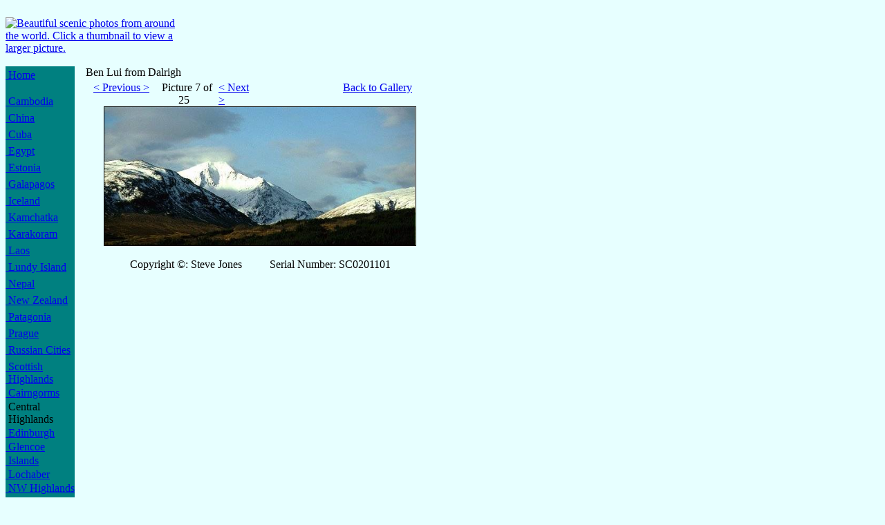

--- FILE ---
content_type: text/html; charset=utf-8
request_url: http://www.adventurephotographs.com/scotland/central_highlands/argyll/image.aspx?i=SC0201101&c=0
body_size: 20514
content:


<!DOCTYPE html PUBLIC "-//W3C//DTD XHTML 1.0 Transitional//EN" "http://www.w3.org/TR/xhtml1/DTD/xhtml1-transitional.dtd">




<html xmlns="http://www.w3.org/1999/xhtml">
<head id="Head1"><title>
	&nbsp;&nbsp;Ben Lui from Dalrigh
</title><meta name="title" content="&nbsp;&nbsp;Ben Lui from Dalrigh" /><meta name="description" content="Scotland - Pictures about exploring the Scottish Highlands, from the top of Ben Nevis to the picturesque glens and lochs" /><meta name="keywords" content="scotland, scottish, highlands, scottish highlands, picture, pictures, photo, photos, photograph, photographs, glencoe, buchaille etive mor, cairngorms, ben, ben nevis, ben alder, argyll, skye, rum, arran, knoydart, lochnagar, glen, mountain, kintail, torridon, walking, rock, rock climbing, winter, islands" /><meta name="author" content="Steve Jones, AdventurePhotographs" /><meta name="robots" content="index,follow" /><meta name="revisit-after" content="30 Days" /><meta http-equiv="Content-Type" content="text/html; charset=iso-8859-1" /><link rel="shortcut icon" href="http://adventurephotographs.com/favicon.ico" type="image/x-icon" /><link rel="icon" href="http://adventurephotographs.com/favicon.ico" type="image/x-icon" /><link href="../../../css/default.css" rel="stylesheet" />	
	<script type="text/javascript" src="/scripts/escape_from_frame.js"></script>
</head>

<body style=" background: #E7FFFF url(/images/map_of_scotland.gif);background-repeat:no-repeat;">

  <form name="form1" method="post" action="image.aspx?i=SC0201101&amp;c=0" id="form1">
<div>
<input type="hidden" name="__VIEWSTATE" id="__VIEWSTATE" value="/[base64]/lRgwN21dxt8UNSmfUZAF71rfQ=" />
</div>

<div>

	<input type="hidden" name="__VIEWSTATEGENERATOR" id="__VIEWSTATEGENERATOR" value="1C1CC2A0" />
</div>

    <div>

      <table border="0" width="760" cellspacing="0" cellpadding="0">
	      <tr>
		      <td colspan="2">
            

<!DOCTYPE html PUBLIC "-//W3C//DTD XHTML 1.0 Transitional//EN" "http://www.w3.org/TR/xhtml1/DTD/xhtml1-transitional.dtd">

<table width="760" cellpadding="0" border="0" cellspacing="0">
  <tr>
    <td valign="top" width="760" height="6"></td>
  </tr>
</table>

<table width="760" cellpadding="0" border="0" cellspacing="0" class="headingtable">
  <tr>
    <td width="260" rowspan="3">
      <a href="/index.aspx">
        <img src="/images/logo.gif" width="300" height="60" border="0" alt="Beautiful scenic photos from around the world. Click a thumbnail to view a larger picture." />
      </a>
		</td>
		<td width="500" align="right" valign="top" height="10">&nbsp;</td>
  </tr>
  <tr>
		<td width="500" align="right" valign="top" height="40">
      
      
      
      &nbsp;&nbsp;
      <br />
      
		</td>
  </tr>
  <tr>
		<td width="500" align="right" valign="top" height="10">&nbsp;</td>
  </tr>
</table>

<table width="760" cellpadding="0" border="0" cellspacing="0">
  <tr>
    <td valign="top" width="760" height="6"></td>
  </tr>
</table>


		      </td>
	      </tr>
	      <tr>
		      <td width="95" valign="top">
            

<table border="0" cellpadding="0" cellspacing="0" width="100">
  <tr>
		<td class="logobluetable" width="100" valign="top" align="left">

		  <table border="0" cellpadding="0" cellspacing="0" width="100" bgcolor="#008080">
				<tr>
					<td class="logobluetable" height="4" width="100"></td>
				</tr>
				<tr>
				  <td class="logobluetable">
						<a class="menubold" href="/index.aspx">&nbsp;Home</a>
					</td>
				</tr>
				<tr>
					<td class="logobluetable" height="20" width="130"></td>
				</tr>
          <tr><td class=logobluetable><a class=menubold href="/cambodia/index.aspx"> Cambodia</a></td></tr><tr><td class=logobluetable height=6 width=130></td></tr><tr><td class=logobluetable><a class=menubold href="/china/index.aspx"> China</a></td></tr><tr><td class=logobluetable height=6 width=130></td></tr><tr><td class=logobluetable><a class=menubold href="/cuba/index.aspx"> Cuba</a></td></tr><tr><td class=logobluetable height=6 width=130></td></tr><tr><td class=logobluetable><a class=menubold href="/egypt/index.aspx"> Egypt</a></td></tr><tr><td class=logobluetable height=6 width=130></td></tr><tr><td class=logobluetable><a class=menubold href="/estonia/index.aspx"> Estonia</a></td></tr><tr><td class=logobluetable height=6 width=130></td></tr><tr><td class=logobluetable><a class=menubold href="/galapagos/index.aspx"> Galapagos</a></td></tr><tr><td class=logobluetable height=6 width=130></td></tr><tr><td class=logobluetable><a class=menubold href="/iceland/index.aspx"> Iceland</a></td></tr><tr><td class=logobluetable height=6 width=130></td></tr><tr><td class=logobluetable><a class=menubold href="/kamchatka/index.aspx"> Kamchatka</a></td></tr><tr><td class=logobluetable height=6 width=130></td></tr><tr><td class=logobluetable><a class=menubold href="/karakoram/index.aspx"> Karakoram</a></td></tr><tr><td class=logobluetable height=6 width=130></td></tr><tr><td class=logobluetable><a class=menubold href="/laos/index.aspx"> Laos</a></td></tr><tr><td class=logobluetable height=6 width=130></td></tr><tr><td class=logobluetable><a class=menubold href="/lundy/index.aspx"> Lundy Island</a></td></tr><tr><td class=logobluetable height=6 width=130></td></tr><tr><td class=logobluetable><a class=menubold href="/nepal/index.aspx"> Nepal</a></td></tr><tr><td class=logobluetable height=6 width=130></td></tr><tr><td class=logobluetable><a class=menubold href="/new_zealand/index.aspx"> New Zealand</a></td></tr><tr><td class=logobluetable height=6 width=130></td></tr><tr><td class=logobluetable><a class=menubold href="/patagonia/index.aspx"> Patagonia</a></td></tr><tr><td class=logobluetable height=6 width=130></td></tr><tr><td class=logobluetable><a class=menubold href="/prague/index.aspx"> Prague</a></td></tr><tr><td class=logobluetable height=6 width=130></td></tr><tr><td class=logobluetable><a class=menubold href="/russian_cities/index.aspx"> Russian Cities</a></td></tr><tr><td class=logobluetable height=6 width=130></td></tr><tr><td class=logobluetable><a class=menuactbold href="/scotland/index.aspx"> Scottish<br> Highlands</a></td></tr><tr><td width=130 valign=top align=center class=ltbluetable><table border=0 cellpadding=0 cellspacing=0 width=100><tr><td class=ltbluetable height=2 width=130></td></tr><tr><td align=left class=ltbluetable><a class=menulinkbold href=/scotland/cairngorms/northern_cairngorms/index.aspx> Cairngorms</a></td></tr><tr><td class=ltbluetable height=2 width=100></td></tr><tr><td align=left class=ltbluetable><a class=menunolinkbold> Central<br> Highlands</a></td></tr><tr><td class=ltbluetable height=2 width=100></td></tr><tr><td align=left class=ltbluetable><a class=menulinkbold href=/scotland/edinburgh/castle/index.aspx> Edinburgh</a></td></tr><tr><td class=ltbluetable height=2 width=100></td></tr><tr><td align=left class=ltbluetable><a class=menulinkbold href=/scotland/glencoe/aonach_eagach/index.aspx> Glencoe</a></td></tr><tr><td class=ltbluetable height=2 width=100></td></tr><tr><td align=left class=ltbluetable><a class=menulinkbold href=/scotland/islands/arran/index.aspx> Islands</a></td></tr><tr><td class=ltbluetable height=2 width=100></td></tr><tr><td align=left class=ltbluetable><a class=menulinkbold href=/scotland/lochaber/ben_nevis/index.aspx> Lochaber</a></td></tr><tr><td class=ltbluetable height=2 width=100></td></tr><tr><td align=left class=ltbluetable><a class=menulinkbold href=/scotland/north_west_highlands/applecross/index.aspx> NW Highlands</a></td></tr><tr><td class=ltbluetable height=2 width=100></td></tr></table></td><tr><td class=logobluetable height=6 width=130></td></tr><tr><td class=logobluetable><a class=menubold href="/sierra_nevada/index.aspx"> Sierra Nevada</a></td></tr><tr><td class=logobluetable height=6 width=130></td></tr><tr><td class=logobluetable><a class=menubold href="/thailand/index.aspx"> Thailand</a></td></tr><tr><td class=logobluetable height=6 width=130></td></tr><tr><td class=logobluetable><a class=menubold href="/tibet/index.aspx"> Tibet</a></td></tr><tr><td class=logobluetable height=6 width=130></td></tr><tr><td class=logobluetable><a class=menubold href="/vietnam/index.aspx"> Vietnam</a></td></tr><tr><td class=logobluetable height=6 width=130></td></tr>
				<tr>
					<td class="logobluetable" height="20" width="130"></td>
				</tr>
				<tr>
					<td class="logobluetable" height="6" width="130"></td>
				</tr>
				<tr>
				  <td class="logobluetable">
						<a class="menubold" href="/email.aspx">&nbsp;Email /<br />&nbsp;Feedback</a>
					</td>
				</tr>
				<tr>
					<td class="logobluetable" height="45" width="130">&nbsp;</td>
				</tr>
		  </table>

		</td>
    <td width="20">&nbsp;&nbsp;</td>
  </tr>
</table>

		      </td>
		      <td width="650" valign="top">
			      <table width="650" cellpadding="0" border="0" cellspacing="0">
				      <tr>
					      <td valign="top">

                  <table width="650" cellpadding="0" border="0" cellspacing="0">
							      </tr>
								      <td width="650" class="headingtable" valign="top" align="left">
                        <a class="heading">&nbsp;&nbsp;Ben Lui from Dalrigh</a>
								      </td>
							      </tr>
							      <tr>
								      <td height="4" width="620"></td>
							      </tr>
						      </table>

                  

<table width="650" border="0" cellpadding="0" cellspacing="0">
  <tr>
    <td valign="top" width="10" height="20">&nbsp;</td>
    <td valign="top" align="right" width="90" height="20">
      <a class=smalltextlinkbold href="/scotland/central_highlands/argyll/image.aspx?i=SC0201005">< Previous ></a>
    </td>
    <td valign="top" align="center" width="100" height="20">
      <a class=smalltextbold>&nbsp;&nbsp;Picture 7 of 25</a>
    </td>
    <td valign="top" width="50" height="20">
      <a class=smalltextlinkbold href="/scotland/central_highlands/argyll/image.aspx?i=SC0201102">< Next ></a>
    </td>
    <td valign="top" align="right" width="230" height="20">
      <a class=smalltextlinkbold href="/scotland/central_highlands/argyll/index.aspx">Back to Gallery</a>
    </td>
    <td valign="top" width="170" height="20">&nbsp;</td>
  </tr>
</table>


                  <table id="GetPicture_tblPicture" cellspacing="0" cellpadding="0" border="0" style="border-width:0px;height:200px;width:620px;border-collapse:collapse;">
	<tr id="GetPicture_rowPicture">
		<td id="GetPicture_cellPicture" align="center" valign="top" rowspan="2" style="width:520px;"><img id="GetPicture_imgPicture" src="/$pictures/scotland/central_highlands/argyll/SC0201101.jpg" alt="Ben Lui from Dalrigh" style="border-width:1px;border-style:solid;height:200px;width:450px;" />
      <br /><br />
      <center><a class=smalltext>Copyright&nbsp;&copy;: Steve Jones&nbsp;&nbsp;&nbsp;&nbsp;&nbsp;&nbsp;&nbsp;&nbsp;&nbsp;&nbsp;Serial Number: SC0201101</a></center></td><td id="GetPicture_cellSendEcard" align="center" valign="top" style="height:100px;width:100px;">
      <br />
      </td>
	</tr><tr id="GetPicture_rowPictureText">
		<td id="GetPicture_cellPictureText" align="left" valign="top" style="width:100px;"><span id="GetPicture_lblPictureText" class="verysmalltext"></span></td>
	</tr>
</table>


					      </td>
				      </tr>
			      </table>
		      </td>
		      <!-- Body Ends Here -->
	      </tr>
	      <tr>
		      <td colspan="2">
            

<table border="0" width="760" cellspacing="0" cellpadding="0">
	<tr>
		<td>
			<hr /><br/>
			<center><a class="smalltextlinkbold" href="/extras.aspx?proc=copyright">Copyright</a> | 
			<a class="smalltextlinkbold" href="/extras.aspx?proc=privacy">Privacy</a> |
			<a class="smalltextlinkbold" href="/extras.aspx?proc=contact">Contact</a></center>
			<center><a class="smalltextbold">Copyright &copy; Adventure Photographs 2000 - 2025</a></center>
		</td>
	</tr>
</table>
		      </td>
	      </tr>
      </table>

    </div>

  </form>

</body>

</html>

